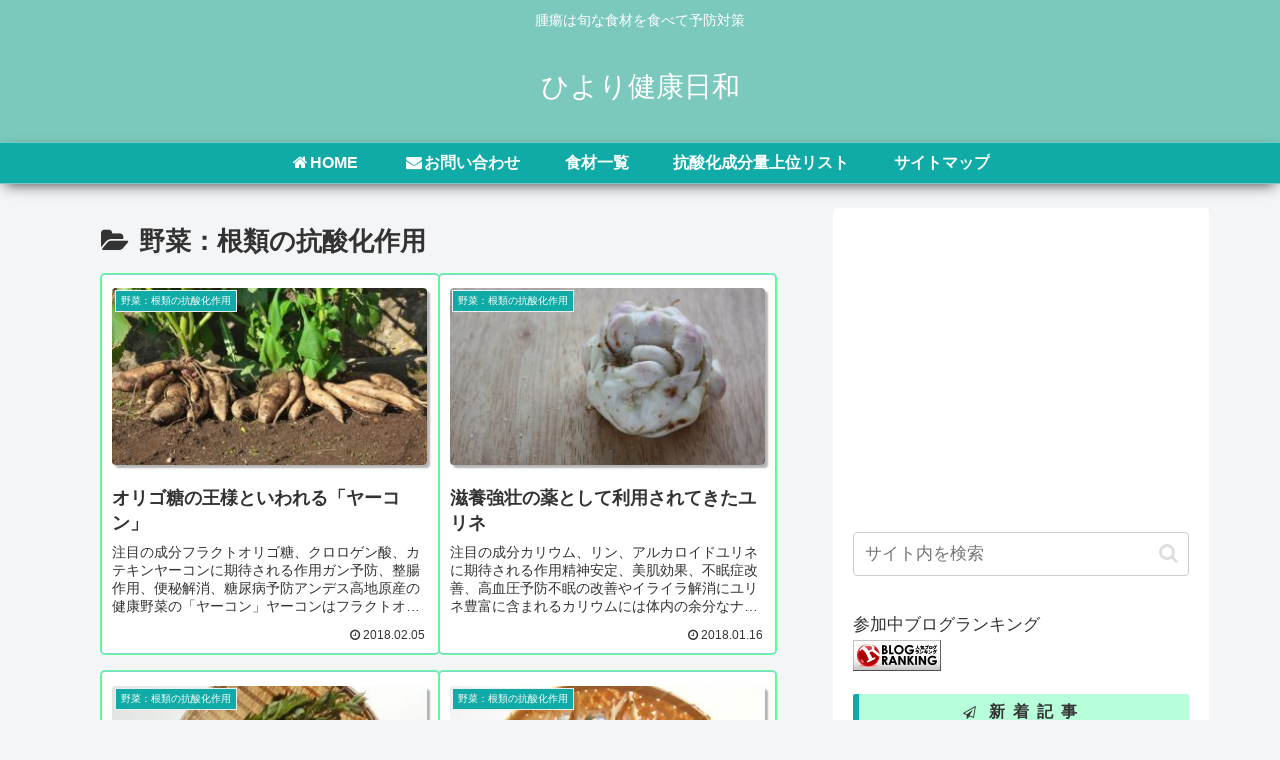

--- FILE ---
content_type: text/html; charset=utf-8
request_url: https://www.google.com/recaptcha/api2/aframe
body_size: 224
content:
<!DOCTYPE HTML><html><head><meta http-equiv="content-type" content="text/html; charset=UTF-8"></head><body><script nonce="Nl6KJv2RV9uhmXN8mXnKvg">/** Anti-fraud and anti-abuse applications only. See google.com/recaptcha */ try{var clients={'sodar':'https://pagead2.googlesyndication.com/pagead/sodar?'};window.addEventListener("message",function(a){try{if(a.source===window.parent){var b=JSON.parse(a.data);var c=clients[b['id']];if(c){var d=document.createElement('img');d.src=c+b['params']+'&rc='+(localStorage.getItem("rc::a")?sessionStorage.getItem("rc::b"):"");window.document.body.appendChild(d);sessionStorage.setItem("rc::e",parseInt(sessionStorage.getItem("rc::e")||0)+1);localStorage.setItem("rc::h",'1769893819672');}}}catch(b){}});window.parent.postMessage("_grecaptcha_ready", "*");}catch(b){}</script></body></html>